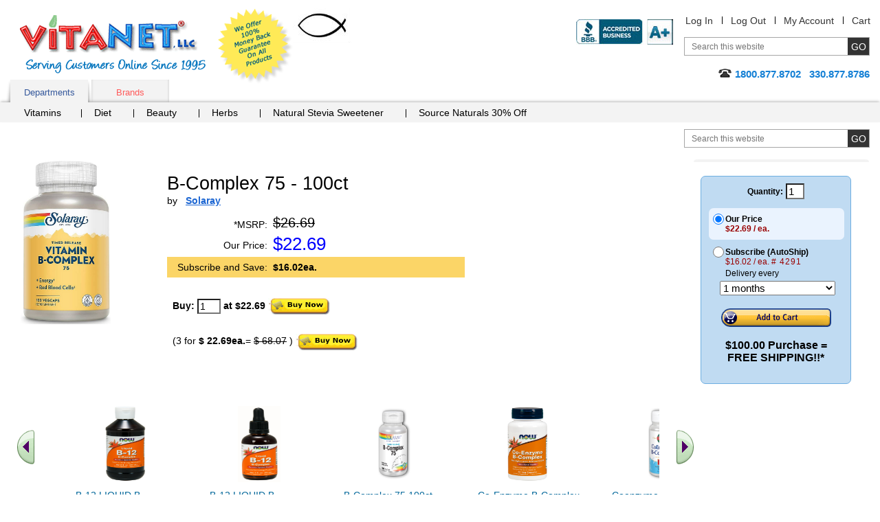

--- FILE ---
content_type: text/html;charset=UTF-8
request_url: https://vitanetonline.com/description/4291/vitamins/B-Complex-75/
body_size: 18468
content:



<!DOCTYPE html>
<html lang="en">
<head>



	<meta charset="utf-8">

	<TITLE>B-Complex 75 100ct by Solaray available at VitaNet&reg, LLC</TITLE>

	<meta name="viewport" content="width=device-width, initial-scale=1.0">

	<META NAME="description" CONTENT=" Sale today on B-Complex 75 100ct from Solaray, We carries a large selection of Solaray products call today and get free shipping or additional discounts: 1-800-877-8702.">

	<META NAME="keywords" CONTENT="B-Complex 75,Solaray,Solaray B-Complex 75">

	<meta name="robots" CONTENT="index,follow,ALL"> 
	
	<meta name="geo.region" content="US-OH" />
	<meta name="geo.placename" content="Hartville" />
	<meta name="geo.position" content="40.97012;-81.356896" />
	<meta name="ICBM" content="40.97012, -81.356896" />




<style>
.nav a,a{text-decoration:none}.add-nav,.comodo,.content-block,.description-product,.description-product .heading-block,.form-block,.guarantee,.header-block,.logo,.nav .drop,.rating-block,.skip,.tabset{overflow:hidden}#popup2 .lightbox-holder p,.btn-more,.discount img,.features dd,.features p,.footer-item,.footer-item p,.frequently-block p,.gallery p,.guarantee-block p,.options-list p,.popular-section .block p,.post .by dd,.post p,.product-block .info dd,.product-block p,.quantity-form dd,.share-list,.side-frame p,.thank-block p,body{margin:0}fieldset,form,img{border-style:none}.add-nav li:after,.skip{width:1px;position:absolute}.add-nav,.footer-item,.tabset{list-style:none}.box-section .box-holder:after,.box-section .description:after,.box-section:after,.main-section:after,.nav .drop-content:after,.nav .drop-frame:after{content:" ";display:block;clear:both}#stservicewidget,.active .lightbox-section,.footer-item li:before,.footer-list li:first-child:before,.hidden,.inner-page .add-nav li:first-child:after,.nav .active:after,.nav li:first-child:after,.nav>li.hover:after,.pagination-block .pagination li:first-child:before,.phone .type,.post-form label,.print-logo,.quantity-form input[type=submit]{display:none}.active .thank-block,.logo,.logo a,.product-block .image,.radio-block .title,.tabset a.active:after,.tabset a.active:before,.tabset a:hover:after,.tabset a:hover:before,body.header-drop-active .header-section,img{display:block}html{font-size:85%}*{font-size:100.01%}input[type=image]{outline:0}body{color:#000;font:14px Verdana,Arial,sans-serif;background:#fff;-webkit-text-size-adjust:none;-webkit-appearance:none;min-width:220px}body.nav-active #header .tab-section{max-height:4000px;visibility:visible;-webkit-transform:translateY(0);-ms-transform:translateY(0);transform:translateY(0)}body.nav-active .nav-opener span{opacity:0}body.nav-active .nav-opener:after,body.nav-active .nav-opener:before{-webkit-transform:rotate(45deg);-ms-transform:rotate(45deg);transform:rotate(45deg);top:50%;left:50%;margin-left:-15px}body.nav-active .nav-opener:after{-webkit-transform:rotate(-45deg);-ms-transform:rotate(-45deg);transform:rotate(-45deg)}body.header-drop-active .header-info-opener:before{-webkit-transform:rotate(180deg);-ms-transform:rotate(180deg);transform:rotate(180deg)}img{max-width:100%;height:auto}a{color:#069}input,select,textarea{font:100% Arial,Helvetica,sans-serif;vertical-align:middle;color:#000}fieldset,form{margin:0;padding:0}input[type=submit],input[type=text]{-webkit-appearance:none;-webkit-border-radius:0!important}#header,.add-nav li,.nav .drop-content,.nav li,.nav>li,.quality-rating,.search-form,.tabset li{position:relative}.skip{left:-10000px;top:auto;height:1px}#wrapper,.review-list .review-footer{width:100%;overflow:hidden}#header{margin:0 0 34px;padding:2px 0 0}.inner-page #header{margin:0 0 17px}.gallery li>img,.inner-page2 #header{margin:0 0 19px}.header-block{margin:0 0 -13px;padding:0 15px}.logo{float:left;background:url(/images/logo.png) 0 0/cover no-repeat;width:270px;height:85px;margin:10px 17px 15px 14px;text-indent:-9999px}.comodo,.guarantee{width:110px;height:110px;text-indent:-9999px;float:left}.logo a{height:100%}.add-nav .cart a,.add-nav li,.phone{display:inline-block}.guarantee{background:url(/images/logo-guarantee.png) 0 0/cover no-repeat}.header-section{float:right;text-align:right;padding:10px 0}#footer,.btn-go,.btn-post,.footer-list,.tabset a,.thank-block{text-align:center}.info-list dt,.logo-list,.logo-list img,.logo-list li,.phone-block{text-align:right}.add-nav{padding:0;margin:0 -10px 16px 0;font:1em/1.182em Verdana,Arial,sans-serif}.add-nav li{margin:0 -4px 0 0;padding:0 13px}.add-nav li:after{content:"";left:0;top:2px;height:11px;background:#000}#popup2 .lightbox-block,.add-nav li:first-child,.pagination-block .pagination li:first-child,.radio-block .radio-holder{background:0 0}.add-nav a{color:#333}.form-block{margin:0 0 17px;padding:0 0 0 16px}.search-form{max-width:268px;float:right;border:1px solid #a6a6a6;width:100%}.search-form .text{float:left;background:0 0;border:0;width:100%;font-size:12px;height:19px;line-height:1;padding:3px 41px 3px 10px;color:#767676;outline:0}.btn-go{width:31px;height:25px;cursor:pointer;background:#333;border:0;color:#fff;font:14px/1 Verdana,Arial,sans-serif;text-transform:uppercase;letter-spacing:0;position:absolute;outline:0;padding:0 2px;right:0;top:0}#footer,.gallery .old,.items-block h4,.number,.post .title,.quantity-form dt,.quantity-form label,.radio-block .price em{letter-spacing:1px}.phone{background:url(/images/ico-phone.png) 0 2px no-repeat;padding:0 0 2px 24px;color:#1580d5;font:bold 1.083em/1.308em Verdana,Arial,sans-serif}.nav-block .nav,.tab-holder,.tabset a{background:#f3f3f3}.tabset{padding:0 0 0 15px;margin:0;font:13px/15px Verdana,Arial,sans-serif}.tabset li{float:left;margin:0 5px 0 0}.tabset li:last-child{padding-right:0}.tabset a{display:block;width:113px;height:22px;padding:11px 0 0;color:#ff5a5a;box-shadow:inset 0 -2px 4px -1px rgba(0,0,0,.3)}.tabset a:after,.tabset a:before{content:"";position:absolute;width:10px;height:30px;background-color:transparent;right:4px;top:5px;-webkit-transform:rotate(-7deg);-ms-transform:rotate(-7deg);transform:rotate(-7deg);box-shadow:5px 0 4px rgba(0,0,0,.3);z-index:-1;display:none}.tabset a:before{right:auto;left:4px;-webkit-transform:rotate(7deg);-ms-transform:rotate(7deg);transform:rotate(7deg);box-shadow:-5px 0 4px rgba(0,0,0,.3)}.nav .drop,.nav>li:after{position:absolute;left:0}.tabset a.active,.tabset a:hover{border:0;margin:0;width:113px;color:#36599c;text-decoration:none;box-shadow:none}.tab-holder{padding:5px 0 0 25px;box-shadow:0 -2px 4px -1px rgba(0,0,0,.3)}.nav,.nav .drop-list{margin:0;list-style:none}.nav-block:after,.nav:after,.quantity-form .row:after{clear:both;display:block;content:""}.nav{padding:0}.nav-block .nav{padding:3px 0 2px 7px}.nav>li{float:left;margin:0 -1px 0 0}.nav>li:after{content:"";top:50%;width:1px;height:12px;background:#000;margin-top:-7px}.nav a{color:#000;display:inline-block;padding:2px 33px 6px 19px}.nav>li:first-child>a{padding:2px 30px 6px 10px}.nav-block .nav li:first-child a{padding:2px 24px 6px 18px}.nav .active a,.nav li.hover>a{background:#2e82dd;color:#fff}.nav .drop{top:100%;width:463px;border:2px solid #2e82dd;display:block;background:#fff;opacity:1;box-shadow:4px 4px 5px rgba(0,0,0,.4)}.nav .drop-frame{padding:0 0 17px}.nav .drop .col{width:50%;float:left}.drop .title{display:block;font:bold 13px/14px Helvetica,Arial,sans-serif;color:#2d81dd;padding:9px 14px 12px;background:-webkit-linear-gradient(top,#fff 0,#f6f6f6 15%,#cecece 100%) #cecece;background:linear-gradient(to bottom,#fff 0,#f6f6f6 15%,#cecece 100%) #cecece}.nav .drop-list{padding:7px 15px;font:12px/18px Arial,Helvetica,sans-serif}.nav .drop-list li,.nav li:first-child .drop-list li a{float:none;padding:0;background:0 0}.nav .drop-list a,.nav li.hover .drop-list a{color:#333;padding:0;background:0 0}.nav .drop-list a:hover,.nav li .drop-list a:hover{text-decoration:underline;color:#333;background:0 0;padding:0}#main{width:100%;padding:0 0 10px}.main-section{margin:0 0 35px;padding:0 15px}#content{width:100%;float:left}.c1{margin:0 256px 0 0}.content-block{padding:2px 20px 21px 0}.logo-list{padding:0;margin:0;list-style:none;float:right}#header .logo-list{padding:16px 0 0;text-align:left}.logo-list li{display:inline}#header .logo-list li{text-align:left}.logo-list img{vertical-align:top;display:block;margin:0 0 17px auto}#header .logo-list img{text-align:left;margin:0 0 20px}.product-block{float:left;color:red;font:1em/1.167em Verdana,Arial,sans-serif;text-align:center;min-width:131px;padding:0 68px 0 0}.product-block .slideset{width:160px}.footer-item,.footer-list li,.product-block img,.product-box .product img{display:inline-block;vertical-align:top}.description-product{max-width:100%;padding:18px 0 0}.description-product .heading-block{padding:0 57px 0 0}.description-product h1,.post-block .description-product h3{margin:0;color:#000;float:left;font:1.917em/1.174em Verdana,Arial,sans-serif;padding:0 0 1px}.share-block{float:right;padding:3px 0}.description-product a{color:#1b65d2;text-decoration:underline}.rating-block{line-height:1.667em;margin:0 0 12px}.rating{float:left;margin:0 7px 0 0}.features,.info-list,.info-list dd{margin:0;overflow:hidden}.ico img,.rating img,.review-list .rating img{vertical-align:top}.description-product .rating-link,.radio-block .save{float:left;color:#900}.info-list{font:1em/1.750em Verdana,Arial,sans-serif}.info-list .retail,.info-list .sale{line-height:1em;vertical-align:top;padding:0 0 3px;display:inline-block}.info-list dt{float:left;width:146px;padding:3px 0}.info-list dd{padding:3px 0 3px 8px;width:279px}.info-list form{margin-top:20px}.info-list .retail{font-size:1.417em}.info-list .sale{color:#0000ff;font-size:1.833em;margin:-2px 0 0}.features{line-height:1.833em}.features dt,.post .by dt,.review-list .by dt{float:left;padding:0 4px 0 0}#sidebar{width:256px;float:right;margin:0 0 0 -256px;display:inline}.side-form{width:217px;background:#c0dbf2;border-radius:7px;border:1px solid #6daee1}.form-frame{width:217px;overflow:hidden;padding:10px 0 28px}.side-form .select-row{text-align:center;margin:0 0 13px}.side-form .select-row label{color:#000;font:12px/20px Verdana,Arial,sans-serif;display:inline-block;margin:1px 0 0}.tab-container{margin:0 11px}.post-block .rating-block,.radio-section{margin:0 0 10px}.radio-block{width:197px;overflow:hidden;background:0 0;margin:0 0 2px;cursor:pointer}.radio-block.active{background:#eaf3fe;border-radius:7px}.radio-frame{background:0 0;padding:8px 5px 9px 6px;width:186px}.radio-block.active .radio-frame{background:url(/images/bg-tab-label.png) -394px 100% no-repeat}.tab-container input[type=radio]{float:left;margin:0 2px 0 0;padding:0;width:16px;height:16px}.radio-block .tabs-holder{width:100%}.radio-block .tabs-holder:after{content:"";display:block;clear:both}.radio-block .tab-box{overflow:hidden;font:12px Arial,Verdana,sans-serif;color:#000;text-align:left;display:block;padding:1px 0 0}.radio-block .title-select{display:block;padding:3px 0}.radio-block .price{padding:0 6px 0 0;color:#900}.radio-block .price em{font-size:12px;font-style:normal}.radio-block .save-block{display:block;overflow:hidden;margin:0}.radio-block .save-title{float:left}.radio-block select{margin:0 0 0 2px;width:168px}.tab-container .tabs{width:100%;overflow:hidden;position:relative}.tab-container .tab-content{width:100%;overflow:hidden;text-align:center;color:#000;font:16px Verdana,Arial,sans-serif}.tab-container .btn-add,.tab-container .btn-subscribe{margin:0 auto;display:block;background:url(/images/btn-add-to-cart.png) no-repeat;width:160px;height:27px;text-indent:-9999px;overflow:hidden;cursor:pointer;border:0;outline:0}.side-holder{background:url(/images/bg-side-block.gif) no-repeat}.side-frame{width:236px;overflow:hidden;padding:24px 10px 18px;text-align:center;color:#147fd4;font:bold 1.083em/1.308em Arial,Helvetica,sans-serif}.main-tab{overflow:hidden;margin:0 0 -6px}.main-tab .tabset{width:100%;padding:0;border-bottom:6px solid #d9f1fd}.main-tab .tabset li{padding:0 5px 0 0;margin:0}.main-tab .tabset a{color:#535362;background:#f3f3f3;text-align:center;padding:0 0 0 4px;height:32px;width:auto}.main-tab .tabset span{display:block;cursor:pointer;padding:7px 21px 0 10px;height:32px}.main-tab .tabset a.active,.main-tab .tabset a:hover{color:#525261;background:url(/images/bg-tabset-h.gif) no-repeat}.main-tab .tabset a.active span,.main-tab .tabset a:hover span{background:url(/images/bg-tabset-h.gif) 100% -38px no-repeat #d9f1fd}.main-tab .tab-content{padding:12px 10px 0}#sidebar .product-list .description,.block .description,.items-section ul,.lightbox-section,.reviews-block,.reviews-holder{overflow:hidden}.reviews-block h4{margin:0 0 14px;font:1.417em/1.235em Verdana,Arial,sans-serif}.post{overflow:hidden;margin:0 0 29px}.post .heading-block{width:100%;overflow:hidden;font:1.167em/1.286em Verdana,Arial,sans-serif;margin:0 0 7px}.post .rating{float:left;margin:0 13px 0 0}.post a{color:#0085b2;text-decoration:underline}.items-block{overflow:hidden;padding:0 0 14px 5px}.items-section,.share-section{overflow:hidden;padding:0 15px}.popular-block{font:1.083em/1.308em Verdana,Arial,sans-serif;float:left;min-height:317px;background:url(/images/arrow-popular.png) 100% 16px no-repeat;padding:0 10px 0 0;width:167px}.popular-block .title{display:block;font-weight:700;margin:0 0 39px;color:#da0d0e}.popular-list{padding:0;margin:0;list-style:none;letter-spacing:-1px}.popular-list li{padding:12px}.popular-list a{color:#069}.gallery{overflow:hidden;position:relative;text-align:center;padding:36px 50px 0 65px}.gallery .link-next,.gallery .link-prev{position:absolute;left:10px;top:70px;margin:0;width:25px;height:50px;overflow:hidden;text-indent:-9999px;background:url(/images/slider-arrows-sprite.png) no-repeat;cursor:pointer;z-index:5}.gallery .link-next{left:auto;right:0;background-position:-28px 0}.gallery .holder,.gallery-product .holder{width:100%;overflow:hidden;text-align:left}.gallery .gmask-center,.gallery-product .gmask-center{overflow:hidden;position:relative;z-index:1}.gallery .gmask{float:left;overflow:hidden;position:relative;width:100%;min-height:345px;vertical-align:top}.gallery .holder ul{width:99999px;margin:0;padding:30px;float:left;color:#333;list-style:none}.gallery .holder li{float:left;position:relative;overflow:hidden;padding:0 30px 0 0;width:25%;max-width:150px;text-align:center}.gallery li>img{display:inline-block;padding:0 21px 0 0;vertical-align:top}.gallery .description{color:#333;text-align:left;font:1em/1.500em Verdana,Arial,sans-serif}.gallery .rating-block{overflow:hidden;margin:0 0 3px}.gallery .rating-block img{padding:0;margin:0}.logo-section{overflow:hidden;text-align:center;padding:0 15px}.logo-section .logo{display:block;margin:0 auto 20px;background:url(/images/logo2.png) no-repeat;width:155px;height:33px;float:none}.logo-section .logo-list{padding:0 8px 0 0;margin:0;list-style:none;height:1%;float:none;overflow:hidden;text-align:center}.logo-section .logo-list li{display:inline-block;vertical-align:bottom;margin:0 -4px 0 0;padding:0 3px}.inner-page .side-block{margin:0 0 27px}#quote,.email a,.footer-item a,.footer-list a{color:#000}#footer{width:100%;background:#e2e2e2;font:1em/1.636em Arial,Helvetica,sans-serif;color:#333}.footer-block{max-width:640px;margin:0 auto;padding:17px 0}.footer-item,.inner-page .main-tab .tabset,.inner-page .main-tab .tabset li{padding:0 5px}.footer-item{width:30%;margin-right:-4px;box-sizing:border-box;max-width:165px}.header-info-opener,.nav-opener{width:40px;height:40px;background:0 0;position:relative;text-align:center}.footer-item.wide{width:40%;max-width:235px}.footer-item address{font-style:normal}.email{margin:10px 0 0}.inner-page #header{padding-top:12px;margin-bottom:10px}.inner-page .search-form{min-width:268px}.inner-page .content-block{padding:2px 20px 2px 0}.inner-page .gallery{padding:5px 50px 0 65px}.inner-page .gallery .holder li{max-width:165px;width:25%}.inner-page .gallery .holder li>img{margin:0 0 9px;height:111px}.inner-page .gallery .gmask{min-height:245px}.inner-page .main-tab .tabset span{padding:7px 15px 0}.inner-page .main-tab .tabset a{box-shadow:none;height:32px;background:#f3f3f3;padding:0}.inner-page .main-tab .tabset a.active,.inner-page .main-tab .tabset a:hover{color:#525261;background:#d9f1fd}.inner-page .main-tab .tabset a:after,.inner-page .main-tab .tabset a:before{box-shadow:6px 0 0 rgba(0,0,0,.5);-webkit-transform:rotate(-11deg);-ms-transform:rotate(-11deg);transform:rotate(-11deg);right:10px}.inner-page .main-tab .tabset a:before{left:10px;box-shadow:-6px 0 0 rgba(0,0,0,.5);-webkit-transform:rotate(11deg);-ms-transform:rotate(11deg);transform:rotate(11deg)}.nav-opener{display:none;float:left;margin:-50px 0 0 15px;border-radius:8px;border:1px solid #ddd}.nav-opener span,.nav-opener:after,.nav-opener:before{background:#ffa600;position:absolute;top:30%;width:80%;height:3px;left:50%;-webkit-transition:.2s linear;transition:.2s linear;margin:-2px 0 0 -15px}.nav-opener:after,.nav-opener:before{content:"";top:50%;margin-top:-2px}.nav-opener:after{top:70%;margin-top:-2px}.header-info-opener{display:none;border-radius:8px;line-height:20px;border:1px solid #ddd;clear:both;float:right}.header-info-opener:before{content:"";position:absolute;left:50%;top:50%;width:24px;height:24px;margin:-12px 0 0 -12px;background:url(/images/arrow-down.svg) 50% 50%/contain no-repeat}@media all and (min-width:1024px){.nav .drop-list{display:block!important;opacity:1!important}.footer-item address a{cursor:default}.footer-item address a:hover{text-decoration:none}}@media all and (max-width:1199px){.gallery .holder li{padding:0 27px 0 0}.popular-section /*.block{width:20%;margin:0 -4px 0 0;padding:0 10px}*/.inner-page .gallery{padding:5px 50px 0 45px}.inner-page .gallery .holder li{max-width:162px;padding:0 25px}.inner-page .gallery .holder li>img{padding:0}}@media all and (max-width:1023px){.info-list dd,.nav .drop{width:auto}.form-frame,.nav .drop .col.alt,.radio-block,.radio-frame,.side-block,.side-form,.subscribe-form{width:100%}.gallery-product .slide03 h2,.gallery-product h2{position:static;text-align:left}.shop-bar,.slide04 .shop-bar{bottom:auto;right:10px}#sidebar,.gallery .old,.nav-opener{display:block}*{box-sizing:border-box}blockquote{margin:5px 10px}.header-block{margin:0 0 10px}.search-form .text{height:25px}.tab-section{padding:0 15px;-webkit-transform:translateY(-100%);-ms-transform:translateY(-100%);transform:translateY(-100%);visibility:hidden;max-height:0}.block.guaranteed .title,.box-section .description,.description-product .heading-block,.gallery-product .slide01 img,.gallery-product .slide02 img,.gallery-product .slide03 img,.nav .drop-frame,.tabset{padding:0}.tabset a{height:auto;padding:10px 5px}.nav>li:after,.tabset a.active:after,.tabset a.active:before,.tabset a:hover:after,.tabset a:hover:before{display:none}.tab-holder{padding:0 15px;margin:0 -15px}.nav>li{float:none;margin:0}.nav li.drop-active .drop{border:solid #aaa;border-width:1px 0}.nav a{padding:4px 15px}.nav>li:first-child>a{padding:5px 15px}.nav .active a,.nav li.hover>a{background:0 0;color:#2e82dd}.nav .drop{position:static;border:none;margin:0 -15px;padding:0 30px;box-shadow:4px 0 5px rgba(0,0,0,.4)}.nav .drop .col{width:100%;float:none}.drop .title{background:0 0;padding:5px 10px}.nav .drop-list{background:#f7f7f7;margin:0 -45px;padding:10px 70px;box-shadow:3px 0 4px rgba(0,0,0,.4)}#content,.gallery .new,.gallery .old{float:none}.c1{margin:0 0 15px}.content-block{padding:15px}#header .logo-list{padding:10px 0 0;clear:both}.logo-list li{display:inline-block;vertical-align:middle;padding:0 5px 10px}#header .logo-list img,.logo-list img,.side-block{margin:0 auto}.product-block{padding:0 20px 0 0}.description-product{padding:20px 15px}#sidebar{width:50%;float:none;margin:0 auto 15px}.side-form{margin:0 auto 10px}.form-frame{padding:10px 15px}.gallery-product .holder li.slide02,.gallery-product .holder li.slide03,.gallery-product .holder li.slide04,.radio-frame,.shipping-block .frame{padding:10px}.popular-section,.side-form .select-row{text-align:left}.block.shipping .title,.radio-block,.tab-container{margin:0}.shipping-block,.shipping-block .frame{margin:0 0 10px;width:100%}.side-frame{width:100%;padding:15px 15px 5px}.slide02 .shop-bar,.slide04 .shop-bar{width:auto;padding:5px}.card-block{width:100%;padding:5px 10px}.gallery{padding:30px 60px 0}.gallery .link-next,.gallery .link-prev{top:50%;margin-top:-25px}.gallery .holder li{padding:0 15px;max-width:155px}.gallery li>img{padding:0;width:auto;height:111px}.logo-section .logo-list{margin:0 auto 20px;padding:0}.gallery-product .holder li.slide01{padding:10px 10px 70px}.gallery-product h2{margin-right:100px}.shop-bar{left:10px;top:78%;padding:5px}.slide04 .discount{left:auto;right:10px;top:35px}.btn-shop:before{width:20px;height:20px;margin-top:-11px}.btn-shop,.slide02 .btn-shop{padding-left:27px;height:40px}.btn-shop{font-size:14px;line-height:40px}.slide04 .btn-shop{margin-left:10px}.slide01 .heading,.slide02 .heading,.slide04 .heading{font-size:16px;line-height:18px;padding:0 5px;float:none;display:block;overflow:hidden}.slide02 .heading{width:auto;line-height:18px;padding:0 5px;overflow:hidden;margin:0}.block,.block.guaranteed,.block.shipping{margin:0 0 10px;padding:10px 5px}.guaranteed .ico,.ico{margin:0 5px 5px 0}.ico{width:30%}.block.shipping .ico{margin:0 0 5px 5px}.block.shipping .description{overflow:visible}.pagination-block{text-align:center;padding:0;margin:0 0 15px}.pagination-block .title{padding:0 0 10px}.pagination-block .pagination{float:none;display:inline-block;vertical-align:top}.pagination-block .pagination li{padding:0 6px}.box-section .box{margin:0 -4px 2% 2%;padding:0;max-width:100%}.box-section .box-holder{padding:10px 0}.box-section .btn-shop{width:90px}.items-block .header-block,.reviews-block .header-block{margin:0 0 5px}#footer{letter-spacing:0}.copyright{padding:5px 10px}.footer-list{margin:0 0 20px}.inner-page .search-form{min-width:100%}.inner-page .add-nav{margin:0 0 16px}.inner-page .add-nav li:last-child{padding-right:4px}.inner-page .content-block{padding:0;margin:0 0 20px}}@media all and (max-width:767px){.add-nav,.phone-block{text-align:left}#header{padding:10px 0}.logo{width:135px;height:42px;margin:8px 10px 0 0}.jc{width:45px;height:25px}.guarantee{width:60px;height:60px}.header-section{background:#f1f1f1;padding:10px;display:none;position:absolute;left:0;top:100%;z-index:999;width:100%;right:0}.add-nav{margin:0 0 10px;text-transform:uppercase}.add-nav li:after{display:none}.add-nav li,.forum-links a:first-child,.header-info-opener{display:block}.add-nav li{margin:0;padding:5px 0}.form-block{margin:0 0 10px;padding:0}.search-form{max-width:100%}.search-form .text{color:#333;background:#fff}#header .logo-list{text-align:right;padding:0;position:absolute;right:15px;top:25px;max-width:230px}#header .logo-list li{width:45%}#sidebar,.product-block .slideset{width:100%}.product-block{width:100%;float:none;padding:0}.description-product{padding:10px 0;max-width:100%;margin:0 auto}.gallery-product,.side-content{float:none;padding:0;margin:0 0 15px;width:100%}.gallery .holder li{max-width:170px}.slide04 .shop-bar{left:10px}.slide03 .discount{top:35px}.box-section .box{width:100%;max-width:400px;margin:0 auto 10px}.popular-section .block{width:33%}.inner-page .add-nav{margin:0 0 10px}.inner-page .gallery .holder li{max-width:180px}.zoomWindow{display:none!important}}@media all and (max-width:479px){.header-block{margin:0 0 50px}.logo{float:none;margin:0 auto}.tabset-section{clear:both;padding-top:15px}#header .logo-list{position:static;float:right;clear:none;margin-top:14px;max-width:200px}.description-product{max-width:100%}.info-list dt{width:105px}.gallery{padding:30px 30px 0}.gallery .link-next,.gallery .link-prev{left:0}.gallery .link-next{right:0;left:auto}.box-section .color02 .product,.box-section .color04 .product,.box-section .color05 .product,.box-section .color06 .product,.box-section .product{bottom:10px;left:20px}.gallery .gmask{min-height:290px}.gallery .holder li{max-width:230px}.logo-section .logo-list{width:100%}.discount,.logo-section .logo-list li{width:20%}.gallery-product .holder li.slide01,.gallery-product .holder li.slide02,.gallery-product .holder li.slide04{padding:10px 10px 75px}.gallery-product .holder li.slide03{padding:10px 10px 50px}.gallery-product h2{margin:25px 0 10px}.gallery-product .slide03 h2{margin-bottom:10px}.shop-bar{height:60px;top:76%}.slide03 .discount{top:140px}.slide04 .discount{top:120px}.slide03 .btn-shop{bottom:10px}.slide01 .heading,.slide02 .heading,.slide04 .heading{font-size:14px;line-height:16px}.slide02 .heading{line-height:16px}.pagination-block .title{float:none;display:block}.pagination-block .pagination li:first-child{float:none;width:100%}.box-section .product{width:35%}.box-section h3{margin:0 15px 10px 55px}.popular-section .block{width:50%}.footer-item,.footer-item.wide{width:100%;max-width:100%;display:block;margin:0 0 10px}.inner-page .gallery{padding:0 30px}.inner-page .gallery .holder li{max-width:217px;padding:0 15px}.nav-opener{margin:-40px 0 0 15px}.header-info-opener{position:absolute;right:15px;top:122px}}
.ingredient_table { width:100%; display:inline-table; text-align:center; vertical-align:top; }
.dshea_table_div { width:100%; text-align:left; vertical-align:top; padding:0px 0px 0px 0px; }
.dshea_table_top { width:100%; vertical-align:top; border-width:1px 1px 1px 1px; border-style:solid; border-color:#323232; 
  -moz-border-top-left-radius:4px;
  -moz-border-top-right-radius:4px;
  -webkit-border-top-left-radius:4px;
  -webkit-border-top-right-radius:4px;
  border-top-left-radius:4px;
  border-top-right-radius:4px; }
.dshea_table_bottom { width:100%; vertical-align:top; border-width:0px 1px 1px 1px; border-style:solid; border-color:#323232; 
  -moz-border-bottom-left-radius:4px;
  -moz-border-bottom-right-radius:4px;
  -webkit-border-bottom-left-radius:4px;
  -webkit-border-bottom-right-radius:4px;
  border-bottom-left-radius:4px;
  border-bottom-right-radius:4px; }
</style>
	
	<!--[if IE 9]>
		<link hreflang="en-us" media="all" rel="stylesheet" href="/css/ie.css">
	<![endif]-->






	<script type="text/javascript" src="/js/jquery.merg.mobile.mini1.js" async></script>






<script async src="https://www.googletagmanager.com/gtag/js?id=G-ET38GKM4DW"></script>
<script>
  window.dataLayer = window.dataLayer || [];
  function gtag(){dataLayer.push(arguments);}
  gtag('js', new Date());

  gtag('config', 'G-ET38GKM4DW');
</script>
<script async type="text/javascript">
    (function(c,l,a,r,i,t,y){
        c[a]=c[a]||function(){(c[a].q=c[a].q||[]).push(arguments)};
        t=l.createElement(r);t.async=1;t.src="https://www.clarity.ms/tag/"+i;
        y=l.getElementsByTagName(r)[0];y.parentNode.insertBefore(t,y);
    })(window, document, "clarity", "script", "j2aaeoamaz");
</script> <script type="application/ld+json">
{
  "@context": "https://schema.org/",
  "@type": "Product",
  "name": "B-Complex 75 100ct",

"image": "https://vitanetonline.com/images/products/076280042917.jpg",

  "description": "This unique product B-Complex 75 100ct by Solaray can help support anyones health and wellness goals.",
  "mpn": "076280042917",
  "gtin": "076280042917",
  "sku": "4291",

  "brand": {
    "@type": "Brand",
    "name": "Solaray"
  },
 
  "offers": {
    "@type": "Offer",
"url": "https://vitanetonline.com/description/4291/vitamins/B-Complex-75/",

    "priceCurrency": "USD",
    "price": "16.01",
    "priceValidUntil": "2026-12-31",

    "itemCondition": "http://schema.org/NewCondition",
    "availability": "http://schema.org/InStock",
    "seller": {
      "@type": "VitaNet&reg, LLC",
      "name": "Sales Dept"
    }
  }
}
</script>

</head>
<body itemscope itemtype="//schema.org/WebPage" class="inner-page" >
	<div id="wrapper" class="vcard">
		<noscript><div>Javascript must be enabled for the correct page display</div></noscript>
		<a class="skip" href="#main">Skip to Main</a>
		<div itemscope itemtype="//schema.org/WPHeader" id="header">
			<div class="header-block">
				<b class="logo"><a href="/" class="fn org url" accesskey="1">VitaNet &reg; LLC. Serving Customers Online Since 1995</a></b>
				<strong class="print-logo"></strong>
				<a href="#" class="guarantee"  title="12 month return policy on any order from purchase date, We pay the shipping back on all returns for a 100% refund of purchase price on the product returned to us whether opened or not opened.">We Offer 100% Money Back Guarantee On All Products</a><img class="jc" align="left" src="/images/jc.jpg" width="85" height="50" alt="John 3:16" border="0">
				

				<a href="#" class="header-info-opener" aria-label="Drop down Menu Right Side"></a>
				<div class="header-section">
					<ul class="add-nav">
						<li><a href="/user--registration.cfm" rel="nofollow">Log In</a></li>
						<li><a href="/logout.cfm" rel="nofollow">Log Out</a></li>
						<li><a href="/useraccount.cfm" rel="nofollow">My Account</a></li>
						<li><a class="cart" href="/viewcart1.cfm" rel="nofollow">Cart</a></li>
					</ul>
					<div class="form-block">
						<form action="/search.cfm" class="search-form" autocomplete="off">
							<fieldset>
								<input accesskey="4" title="Search field" class="text clear-input" type="text" name="txtCriteria" value="Search this website" />
								<input class="btn-go" type="submit" value="go" />
							</fieldset>
						</form>
					</div>
					<div class="phone-block">
						<span class="phone tel"><span class="type">Online</span><span class="value">1800.877.8702</span> &nbsp; <span class="value">330.877.8786</span></span>
					</div>
				</div>
			<ul class="logo-list">
<li><span id="productpage34"  onClick="window.location='//www.bbb.org/canton/business-reviews/vitamins-and-food-supplements/vitanet-llc-in-hartville-oh-7002945/'" onmouseover="window.status='//www.bbb.org/canton/business-reviews/vitamins-and-food-supplements/vitanet-llc-in-hartville-oh-7002945/'; document.getElementById('productpage34').className = 'dynamicnavbarlinks_hover';" onmouseout="window.status=''; document.getElementById('productpage34').className = 'dynamicnavbarlinks';" class="dynamicnavbarlinks"><img src="/images/bbbratings.jpg"  alt="BBB&reg; Accredited Business" width="141" height="37"/></span></li>

							</ul>	
			</div>
			<a href="#" class="nav-opener" aria-label="drop down menu left side"><span></span></a>
			<div class="tab-section">
				<div class="tabset-section">
					<ul class="tabset" id="tabset">
						<li><a href="#tab-1" class="tab active" alt="Department tab">Departments</a></li>
						<li><a href="#tab-2" class="tab" alt="all brands">Brands</a></li>




					</ul>
				</div>
				<div class="tab-holder">
					<div class="tab-content" id="tab-1">
						<ul class="nav">
							<li>
								<a href="/search/Vitamin/Vitamin/" rel="nofollow" alt="general vitamin supplements">Vitamins</a>
								
							</li>
							<li>
								<a href="/search/Diet/Diet/" rel="nofollow" alt="diet products">Diet</a>
								
							</li>
							<li>
								<a href="#" rel="nofollow" alt="beauty products">Beauty</a>
								
							</li>
							<li>
								<a href="/searchs/Herb/Herb/" rel="nofollow" alt="herbal supplements">Herbs</a>
								
							</li>
							<li>
								<a href="/search/Sure_Stevia/Sure_Stevia/" rel="nofollow" alt="Natural Stevia Sweeteners">Natural Stevia Sweetener</a>
								
							</li>
							<li><a href="/sourcenaturals/home.cfm" rel="nofollow" alt="Source Naturals Products with free shipping option">Source Naturals 30% Off</a></li>
						</ul>
					</div>
					<div class="tab-content" id="tab-2">
						<ul class="nav">
							<li><a href="/manufacture/Solaray/" rel="nofollow" alt="Solaray Brand vitamins">Solaray</a></li>
							<li><a href="/sourcenaturals/home.cfm" rel="nofollow" alt="Source Naturals Brand Vitamins">Source Naturals</a></li>
							<li><a href="/manufacture/NATURE%27S-WAY/" rel="nofollow" alt="Natures Way brand vitamins">Nature's Way</a></li>
							<li><a href="/manufacture/HYLANDS//" rel="nofollow" alt="Hyland brand vitamins">Hyland's</a></li>
							<li><a href="/manufacture/AVALON/" rel="nofollow" alt="avalon brand products">Avalon</a></li>
							<li><a href="/manufacture/JASON-NATURAL/" rel="nofollow" alt="Jason Naturals products">Jason</a></li>
							<li><a href="/manufacture/YOGI-TEAS_GOLDEN-TEMPLE-TEA-CO/" rel="nofollow" alt="Yogi herbal teas">Yogi</a></li>
							<li><a href="/manufacture/Kal/" rel="nofollow" alt="Kal brand Vitamins">Kal</a></li>
							<li><a href="/manufacturer.cfm" rel="nofollow" alt="List of all brands available on site">All Brands</a></li>
						</ul>
					</div>

					
					
				
					
				</div>
			</div>
		</div> 



		<div id="main">
			<div class="main-section">
					<div class="form-block">
						<form action="/search.cfm" class="search-form" autocomplete="off">
							<fieldset>
								<input aria-label="search website" accesskey="4" title="Search field" class="text clear-input" type="text" name="txtCriteria" value="Search this website" />
								<input class="btn-go" type="submit" value="go" aria-label="search site button"/>
							</fieldset>
						</form>
					</div>
									


				<div itemscope itemtype="//schema.org/Product" id="content">
					<div class="c1">

						<div class="content-block">
							<div class="product-block">
								<div class="slideset">
									<div class="sli de" style="height:320px;">

<a href="/images/products/076280042917.jpg" alt="Image of Solaray B-Complex 75"><img itemprop="image"  src="/images/products/076280042917.jpg" alt="Solaray: B-Complex 75 100ct" height="224" width="131"></a>

					 



									</div>
								
								
</div>
							


</div>
							
							<div class="description-product">
								<div class="heading-block">

									<h1 itemprop="name">B-Complex 75 - 100ct</h1><br><br>by &nbsp; <A href="/manufacture/Solaray/"><b>Solaray</b></A>
									<div class="share-block"></div>
								</div>
								<div class="rating-block">

								</div>
								<dl itemprop="offers" itemscope itemtype="//schema.org/Offer" class="info-list">
 								
								<dt>*MSRP:</dt><dd><span class="retail"><strike>$26.69</strike></span></dd> <dt>Our Price:</dt><dd><span itemprop="priceCurrency" content="USD" class="sale">$</span><span itemprop="price" class="sale">22.69</span></dd> <dt style="background-color:#fbd567;">Subscribe and Save:</dt><dd style="background-color:#fbd567;"> <b>$16.02ea.</b></dd>
									<dd><form action="/buy.cfm" method="post" enctype="multipart/form-data" ></dd>
<dd><b>Buy: <input type="text" aria-label="quantity to purchase" name="Quantity" value="1" size="2">

 at $22.69 
<input type="hidden" name="manf" value="Solaray" >
<input type="hidden" name="description" value="B-Complex 75 100ct" >
<input type="hidden" name="itemnumber" value="4291">

<input type="hidden" name="Sprice3" value="16.01">

<input type="hidden" name="Sprice" value="16.02">
<input src="/images/add-to-cart1.png" width="90" height="24" name="submit" type="image" value="" alt="add to cart button"></form> </b></dd> 
<dd><form action="/buy.cfm" method="post" enctype="multipart/form-data" >(3 for <b>$  22.69ea.</b>= <strike>$  68.07</strike> ) <input type="hidden" name="Quantity" value="3" size="2">
					<input type="hidden" name="manf" value="Solaray" >
					 <input type="hidden" name="description" value="B-Complex 75 100ct" >
					 <input type="hidden" name="itemnumber" value="4291"><input type="hidden" name="Sprice3" value="16.01"><input type="hidden" name="Sprice" value="16.01"><input src="/images/add-to-cart1.png" width="90" height="24" name="submit" type="image" value="" alt="Add to cart button">
					 </form></dd>
					 



</dl>
							</div>
						</div>
				

					<div class="gallery">
							<a class="link-prev" href="#"><</a>
							<a class="link-next" href="#">></a>
							<div class="holder">
								<div class="gmask-center">
									<div class="gmask">
									<ul>

										<li>
					 
					 <IMG border="0" width="62" height="111"  alt="NOW: B-12 LIQUID B-COMPLEX 8 OZ" src="/images/products/0465C_v7.jpg" >
					 
											
											
											<div class="description">
							 
 
											<A HREF="/description/N0465/vitamins/B-12-LIQUID-B-COMPLEX/" >B-12 LIQUID B-COMPLEX 8 OZ</a>
											
												<div class="rating-block">
													<img src="/images/rating.png" width="77" height="17" alt="image description" />
													
												</div>
												
													
												
											</div>
										</li>

										<li>
					 
					 <IMG border="0" width="62" height="111"  alt="NOW: B-12,LIQUID B-COMPLEX   2 OZ 2 OZ" src="/images/products/0464C_v6.jpg" >
					 
											
											
											<div class="description">
							 
 
											<A HREF="/description/N0464/vitamins/B-12LIQUID-B-COMPLEX---2-OZ/" >B-12,LIQUID B-COMPLEX   2 OZ 2 OZ</a>
											
												<div class="rating-block">
													<img src="/images/rating.png" width="77" height="17" alt="image description" />
													
												</div>
												
													
												
											</div>
										</li>

										<li>
					 
					 <IMG border="0" width="62" height="111"  alt="Solaray: B-Complex 75 100ct" src="/images/products/0762800429172.jpg" >
					 
											
											
											<div class="description">
							 
 
											<A HREF="/description/4291/vitamins/B-Complex-75/" >B-Complex 75 100ct</a>
											
												<div class="rating-block">
													<img src="/images/rating.png" width="77" height="17" alt="image description" />
													
												</div>
												
													
												
											</div>
										</li>

										<li>
					 
					 <IMG border="0" width="62" height="111"  alt="NOW: Co-Enzyme B-Complex 60 Veg caps" src="/images/products/0406_v1.jpg" >
					 
											
											
											<div class="description">
							 
 
											<A HREF="/description/N0406/vitamins/Co-Enzyme-B-Complex/" >Co-Enzyme B-Complex 60 Veg caps</a>
											
												<div class="rating-block">
													<img src="/images/rating.png" width="77" height="17" alt="image description" />
													
												</div>
												
													
												
											</div>
										</li>

										<li>
					 
					 <IMG border="0" width="62" height="111"  alt="Kal: Coenzyme B-Complex 60ct" src="/images/products/0212455420012.jpg" >
					 
											
											
											<div class="description">
							 
 
											<A HREF="/description/54200/vitamins/Coenzyme-B-Complex/" >Coenzyme B-Complex 60ct</a>
											
												<div class="rating-block">
													<img src="/images/rating.png" width="77" height="17" alt="image description" />
													
												</div>
												
													
												
											</div>
										</li>

										<li>
					 
					 <IMG border="0" width="62" height="111"  alt="Veglife: Vegan B-Complex 50ct" src="/images/products/076280742503.jpg" >
					 
											
											
											<div class="description">
							 
 
											<A HREF="/description/74250/vitamins/Vegan-B-Complex/" >Vegan B-Complex 50ct</a>
											
												<div class="rating-block">
													<img src="/images/rating.png" width="77" height="17" alt="image description" />
													
												</div>
												
													
												
											</div>
										</li>

										<li>
					 
					 <IMG border="0" width="62" height="111"  alt="Veglife: Vegan B-Complex 100ct" src="/images/products/076280742510.jpg" >
					 
											
											
											<div class="description">
							 
 
											<A HREF="/description/74251/vitamins/Vegan-B-Complex/" >Vegan B-Complex 100ct</a>
											
												<div class="rating-block">
													<img src="/images/rating.png" width="77" height="17" alt="image description" />
													
												</div>
												
													
												
											</div>
										</li>

										<li>
					 
					 <IMG border="0" width="62" height="111"  alt="Natures Life: HI-B-100 B-Complex 50ct" src="/images/products/0406470043991.jpg" >
					 
											
											
											<div class="description">
							 
 
											<A HREF="/description/15439/vitamins/HI-B-100-B-Complex/" >HI-B-100 B-Complex 50ct</a>
											
												<div class="rating-block">
													<img src="/images/rating.png" width="77" height="17" alt="image description" />
													
												</div>
												
													
												
											</div>
										</li>

			<li>
										<div class="description">
											<p></p>
											
										</div>
										<br>
<center><A href="/similar-items/4291/vitamins-herbs/">.. Find More similar vitamins ..</a></center><BR>

									</li>
									</ul>
								</div>
							</div>
						</div>


					</div>

									

					</div>
				</div>
				<div id="sidebar">
					
					<div class="side-block">
						<div class="side-holder">
							<div class="side-frame">
								



								<form class="side-form" action="/buy.cfm" method="post" enctype="multipart/form-data" >

									<fieldset>
										<div class="form-holder">
											<div class="form-frame">
												<div class="select-row">
													<label for="quantity-field"><B>Quantity:</b></label>
													<input type="Text" name="Quantity" value="1" size="1" id="quantity-field">
													
												</div>
												


												<div class="tab-container">
													<div class="radio-section">
														
														<div class="radio-block active">
															<div class="radio-holder">
																<div class="radio-frame">
																	<label for="radio1">
																		<input id="radio1" value="1" name="radiotab" checked="checked" type="radio" />
																		<span class="tab-box">
																			<span class="title"><b>Our Price</b></span>
																			

<span class="price"><b>$22.69 / ea. </b> </span>


																			<input type="hidden" name="Sprice3" value="16.01">
																			
																		 	<input type="hidden" name="description" value="B-Complex 75 100ct" >
																			<input type="hidden" name="manf" value="Solaray" >
																		</span>
																	</label>

																</div>
															</div>
														</div>
														
														<div class="radio-block">
															<div class="radio-holder">
																<div class="radio-frame">
																	<div class="tabs-holder">
																		<label for="radio2">
																			<input id="radio2" value="2" name="radiotab" type="radio" />
																			<span class="tab-box">
																				<span class="save-block">
																					<span class="save-title"><b>Subscribe (AutoShip)</b></span>
																					<span class="save"> </span>
																				</span>
																				


<span class="price">$16.02 / ea. <em> # 4291</em></span>


																				<span class="title-select">Delivery every</span>
																			
																			<input type="hidden" name="Sprice3" value="16.01">
																			
																		
																			</span>
																		</label>
																		<select name="months" aria-label="Choose a month">
																			<option aria-labelledby="one month" value="30">1 months</option>
																			<option aria-labelledby="two months" value="60">2 months (most common)</option>
																			<option aria-labelledby="three months" value="90">3 months</option>
																			<option aria-labelledby="four months" value="120">4 months</option>
																			<option aria-labelledby="five months" value="150">5 months</option>
																			<option aria-labelledby="six months" value="180">6 months</option>


																		</select>

																	</div>
																</div>
															</div>
														</div>
													</div>
													<div class="tabs">
														
														<div class="tab-content">
															<div class="slide">
																<input name="submit" class="btn-add" type="submit" value="Add to Cart     ">
<br>

											<center><strong class="title">$100.00 Purchase = FREE SHIPPING!!*</strong></center>
	
																
																
															
															</div>
														</div>
														
														<div class="tab-content">
															<div class="slide">
																<input name="submit" class="btn-add" type="submit" value="Add to Cart     ">
															</div>
														</div>
													</div>
												</div>
											</div>
										</div>
<input type="hidden" name="itemnumber" value="4291"><input type="hidden" name="Sprice" value="16.01"> 
									</fieldset>
								</form>


								
							</div>
						</div>
					</div>
				</div>
			</div>
			<div class="main-tab">
				<a name="more"></a>
				<ul class="tabset">
					<li><a href="#tab-3" class="tab active"><span>Description</span></a></li>
					<li><a name="tab-5" href="#tab-5" class="tab"><span>Reviews</span></a></li>
				</ul>
				<div class="tab-content" id="tab-3">
<dl class="info" >
<dt>UPC: <em itemprop='productID'>076280042917</em> </dt><dd># <em itemprop='sku'>4291</em></dd>

											
										</dl>
<BR><table border=0><TR><TD><b>B-Complex with a Two-Stage, Time-Release Technology for Higher Levels of B Vitamins in the Blood</b>    <P>
Looking for a B-complex that uses a two-stage, timed-release technology to help the body maintain higher levels of each B vitamin in the blood? Look no further! Our B-complex is formulated with this technology to slow down delivery and help you get the most out of your vitamins. Each stage releases over an extended period of time, providing sustained levels of all eight essential B vitamins.    <P>
<b>Why a B vitamin complex should be time released?</b>    <P>
B vitamins are essential for many important body processes, including the metabolism of carbohydrates, fats, and proteins. They also play a role in cell growth and repair, and in the production of red blood cells. Because of their importance, it is essential to make sure that the body has enough of these vital nutrients. However, the body does not store B vitamins well, so they need to be consumed on a regular basis. Time-released B vitamin supplements can help to ensure that the body has a steady supply of these important nutrients. By slowly releasing the vitamins over a period of several hours, these supplements can help to maintain levels of these nutrients throughout the day. As a result, time-released B vitamin supplements can be an effective way to ensure that the body gets the nutrients it needs.    <P>
<b>What are the benefits of a time-released B vitamin supplement?</b>    <P>
There are many benefits to taking a time-released B vitamin supplement. These supplements can help to:    <P>
<ul><li>-Maintain levels of important nutrients in the body</li>  <li>-Slow down the release of nutrients for better absorption</li>  <li>-Provide sustained levels of vitamins throughout the day</li>  <li>-Ensure that the body gets the nutrients it needs</li></ul>    <P>
Time-released B vitamin supplements can be an effective way to ensure that the body gets the essential nutrients it needs. If you are looking for a way to improve your health, consider adding one of these supplements to your daily routine.    <P>
<b>Looking for a B complex with a difference?</b>    <P>
Our formula is designed using a two-stage, timed release technology to help the body maintain higher levels of each B vitamin in the blood. This unique delivery system ensures that the vitamins are released over an extended period of time, providing sustained levels of all eight essential B vitamins. Time-released B vitamin supplements can be an effective way to ensure that the body gets the nutrients it needs. If you are looking for a way to improve your health, consider adding one of these supplements to your daily routine.    <P>
B vitamins are essential for many important processes in the body, including metabolism, cell growth and repair, and production of red blood cells. Because they are so important, it is essential that we get enough of these vital nutrients. Consuming a supplement will ensure you get enough of these important water soluble supplements daily.     <P>
 <P></td></tr></table><BR> <span style="font-weight: bold">WARNING:</span> Do not use if safety seal is broken or missing. Keep out of reach of children. Keep your licensed health care practitioner informed when using this product.</div><span style="font-weight: bold">DIRECTIONS: </span>Use only as directed. Take 1 VegCap daily with a meal or glass of water.  Store in a cool, dry place.</div><table class="tableLabelClass suppFactsTable" id="tableLabel"><tr><td /></tr><tr><td id="cellLabelSuppFacts" class="cellLabelBorderClass" style="padding: 5px;"><span id="labelSuppFacts" class="labelSupplementFactsText">Supplement Facts</span><br /><span id="labelServSize" class="labelServingSizeText">Serving Size: 1 VegCap</span><br /><hr color="black" size="14px" style="height: 14px;" /><table id="suppFactsTable" width="100%" cellpadding="0" cellspacing="0"><tr><th scope="col" id="apsBlank"> </th><th scope="col" id="cellAmtPerServ" class="cellAmtPerServ suppFactsAmtPerServeHdr">Amount Per<BR />Serving</th><th scope="col" id="cdllPdvPerServ" class="cellAmtPerServ suppFactsPerDailyValHdr">% Daily<BR />Value</th></tr><tr><td colspan="3" style="height: 5px;"><hr color="black" size="5px" /></td></tr><tr><td scope="row" class="cellStdIngredName" style="vertical-align: text-top;">Thiamine (as Thiamine Mononitrate) (B-1)</td><td scope="row" class="cellAmtPerServVal" style="vertical-align: text-top;">75 mg    </td><td scope="row" class="cellAmtPerServVal" style="vertical-align: text-top;">6,250%<span style="margin-right:9px;"> </span></td></tr><tr style="height: 0.1px;"><td colspan="3" style="height: 0.1px; background-color: black; color: white; font-size: 0.1px;"> </td></tr><tr><td scope="row" class="cellStdIngredName" style="vertical-align: text-top;">Riboflavin (B-2)</td><td scope="row" class="cellAmtPerServVal" style="vertical-align: text-top;">75 mg    </td><td scope="row" class="cellAmtPerServVal" style="vertical-align: text-top;">5,769%<span style="margin-right:9px;"> </span></td></tr><tr style="height: 0.1px;"><td colspan="3" style="height: 0.1px; background-color: black; color: white; font-size: 0.1px;"> </td></tr><tr><td scope="row" class="cellStdIngredName" style="vertical-align: text-top;">Niacin (as Niacinamide) (B-3)</td><td scope="row" class="cellAmtPerServVal" style="vertical-align: text-top;">75 mg    </td><td scope="row" class="cellAmtPerServVal" style="vertical-align: text-top;">469%<span style="margin-right:9px;"> </span></td></tr><tr style="height: 0.1px;"><td colspan="3" style="height: 0.1px; background-color: black; color: white; font-size: 0.1px;"> </td></tr><tr><td scope="row" class="cellStdIngredName" style="vertical-align: text-top;">Vitamin B-6 (as Pyridoxine HCI)</td><td scope="row" class="cellAmtPerServVal" style="vertical-align: text-top;">75 mg    </td><td scope="row" class="cellAmtPerServVal" style="vertical-align: text-top;">4,412%<span style="margin-right:9px;"> </span></td></tr><tr style="height: 0.1px;"><td colspan="3" style="height: 0.1px; background-color: black; color: white; font-size: 0.1px;"> </td></tr><tr><td scope="row" class="cellStdIngredName" style="vertical-align: text-top;">Folate (400 mcg Folic Acid)</td><td scope="row" class="cellAmtPerServVal" style="vertical-align: text-top;">680 mcg    </td><td scope="row" class="cellAmtPerServVal" style="vertical-align: text-top;">170%<span style="margin-right:9px;"> </span></td></tr><tr style="height: 0.1px;"><td colspan="3" style="height: 0.1px; background-color: black; color: white; font-size: 0.1px;"> </td></tr><tr><td scope="row" class="cellStdIngredName" style="vertical-align: text-top;">Vitamin B-12 (as Cyanocobalamin)</td><td scope="row" class="cellAmtPerServVal" style="vertical-align: text-top;">75 mcg    </td><td scope="row" class="cellAmtPerServVal" style="vertical-align: text-top;">3,125%<span style="margin-right:9px;"> </span></td></tr><tr style="height: 0.1px;"><td colspan="3" style="height: 0.1px; background-color: black; color: white; font-size: 0.1px;"> </td></tr><tr><td scope="row" class="cellStdIngredName" style="vertical-align: text-top;">Biotin </td><td scope="row" class="cellAmtPerServVal" style="vertical-align: text-top;">75 mcg    </td><td scope="row" class="cellAmtPerServVal" style="vertical-align: text-top;">250%<span style="margin-right:9px;"> </span></td></tr><tr style="height: 0.1px;"><td colspan="3" style="height: 0.1px; background-color: black; color: white; font-size: 0.1px;"> </td></tr><tr><td scope="row" class="cellStdIngredName" style="vertical-align: text-top;">Pantothenic Acid (from Calcium d-Pantothenate)</td><td scope="row" class="cellAmtPerServVal" style="vertical-align: text-top;">75 mg    </td><td scope="row" class="cellAmtPerServVal" style="vertical-align: text-top;">1,500%<span style="margin-right:9px;"> </span></td></tr><tr><td colspan="3" style="height: 5px;"><hr color="black" size="5px" /></td></tr><tr><td scope="row" class="cellStdIngredName" style="vertical-align: text-top;">Choline (from Choline Bitartrate)</td><td scope="row" class="cellAmtPerServVal" style="vertical-align: text-top;">29 mg    </td><td scope="row" class="cellAmtPerServVal" style="vertical-align: text-top;">*    </td></tr><tr style="height: 0.1px;"><td colspan="3" style="height: 0.1px; background-color: black; color: white; font-size: 0.1px;"> </td></tr><tr><td scope="row" class="cellStdIngredName" style="vertical-align: text-top;">PABA (Para-Aminobenzoic Acid)</td><td scope="row" class="cellAmtPerServVal" style="vertical-align: text-top;">75 mg    </td><td scope="row" class="cellAmtPerServVal" style="vertical-align: text-top;">*    </td></tr><tr style="height: 0.1px;"><td colspan="3" style="height: 0.1px; background-color: black; color: white; font-size: 0.1px;"> </td></tr><tr><td scope="row" class="cellStdIngredName" style="vertical-align: text-top;">Inositol </td><td scope="row" class="cellAmtPerServVal" style="vertical-align: text-top;">75 mg    </td><td scope="row" class="cellAmtPerServVal" style="vertical-align: text-top;">*    </td></tr><tr><td colspan="3" style="height: 14px;"><hr color="black" size="14px" /></td></tr><tr><td scope="row" class="labelFooter" id="labelFooter" colspan="3">* Daily Value not established.</td></tr></table></td></tr><tr><td scope="row" id="otherIngred"><b>Other Ingredients:</b> Vegetable Cellulose Capsule, Cellulose, Whole Food Base (Whole Rice Concentrate including the Bran, Polishings and Germ, Aloe Vera Gel), Silica, Magnesium Stearate, Stearic Acid and Magnesium Oxide.</td></tr></table></div> As a dietary supplement, take 1 capsule daily with a meal or a glass of water. 

				</div>
				<div class="tab-content" id="tab-4"></div>
				<div class="tab-content" id="tab-5">
					<div class="reviews-block">


						<a href="/review.cfm?product=4291" target="review" rel="nofollow">Write a Review</a><br>
						<b>Helpful Customer Reviews</b>



					</div>
				</div>
			</div>
			<div class="items-block">
				
				<div class="items-section">
					<div class="popular-block">
						<span class="title">Most Popular Brands</span>
						<ul class="popular-list">

<li><a href="/solaray.cfm" rel="nofollow" title="Solaray Products">Solaray</a></li>
<li><a href="/red-yeast-rice.cfm" title="red yeast rice extract" rel="nofollow">Red Yeast Rice</a></li>
<li><a href="/thompson.cfm" rel="nofollow" Title="Thompson Nutritional Products">Thompson nutritional</a></li>
<li><a href="/kal.cfm" rel="nofollow" title="Kal Brand Products">Kal</a></li>
<li><a href="/manufacturer.cfm" rel="nofollow" title="Shop by Brand Complete list">Shop by Brands &nbsp;&nbsp;</a></li>


						</ul>
<p>Tags:<br/></p>


					</div>
						


<TR><TD colspan="4"><BR><BR><BR>
<B>Supplemental Information</b><BR>
<HR width="100%" style="border:1px solid #3f3f3f;" ><UL>
</UL>
<HR width="100%" style="border:1px solid #3f3f3f;" >
<BR><BR>
</TD></TR>


				</div>

			</div>

			<div class="logo-section">
				<a href="#" class="logo">VitaNet &reg; LLC. Discount Vitamin Store</a>
			<center><strong>	<ul class="logo-list"><li>


<a class="dh" href="/" title="VitaNet Home Page Link">VitaNet &reg, LLC, Vitamin Store, Go Back To Home Page</a>

				</li></ul></strong></center>
			</div>
		</div>
		<div itemscope itemtype="//schema.org/WPFooter" id="footer">
			<div class="footer-block">
				<div class="footer-item">
					<address>
						<strong>VitaNet &reg;, LLC</strong><br>
						887 Edison St NW<br/>
						Hartville, OH 44632<br/>
						Toll Free: <a href="tel:18008778702" alt="VitaNet Toll Free Phone Number">1-800-877-8702</a><br/><br/>
						Phone: <a href="tel:3308778786" alt="VitaNet Local Phone Number">330-877-8786</a><br/><br/>
						Fax: <a href="fax:3308778787" alt="VitaNet Fax Phone Number Call First before faxing">330-877-8787</a><br/>
					</address>
				</div>
				<div class="footer-item wide">
					<strong>Vitamin Store Phone Hours:</strong><br/>
					<p>Monday - Thursday 10:00Am -6:00PM</p>
					<p>Friday:10:00Am - 5:00PM</p>
					<p>Saturday: 9:00Am - 12:00 Noon</p>					<p>Eastern Standard Time</p>
					<strong>Retail Store Hours:</strong><br/>
					<p>Monday - Thursday 10:00Am -6:00PM</p>
					<p>Friday:10:00Am - 5:00PM</p>
					<p>Saturday: 9:00Am - 12:00 Noon</p>
					<p>Eastern Standard Time</p>

				</div>
			
				<p class="email">Email: <a href="mailto:support@vitanetonline.com">Support@vitanetonline.com</a></p>
				<center><a href="//vitamins.vitanetonline.com/" target="vitamins" alt="VitaNet Blog website"><b>Vitamin and Nutrition Blog</b></a> -- <a href="//vitanetonline.com/forums/1/"><b>Health and Wellness Articals</b></a> </center>

			</div>
			<p>Copyright &copy; 1995-2026. All rights reserved. Buy Vitamins Online With  VitaNet &reg;, LLC.</p>
			<p> "The statements on this page have not been evaluated by the Food and Drug Administration. This product is not intended to diagnose, treat, cure or prevent disease." * For the most accurate Image or Ingredient list for this product please visit the manufacture, we sell the most current product and formula available from the manufacture, no matter what the image shows or list of ingredients presented on this page. * MSRP: Manufacture Suggested retail Price is listed provided by the manufacture of each brand, MSRP is updated every 3 - 6 months. MSRP is a reference point we use to discount products sold online. *There may not be substantial sales at MSRP.</p>
			<p> "WARNING: This product or products can expose you to lead or other chemicals as listed in the CA-Prop.65 , which is known to the state of California to cause birth defects or other reproductive harm.  For more information visit: www.P65Warnings.ca.gov/food" The product has not changed in any way, still manufactured with high standards required by the FDA good manufacturing practices and testing. The State of CA requires that we notify all CA residence of the Prop 65 Warning, I was not able to get a complete list of products that are affected so this is statement that covers all products.</p>

		</div>
		<a class="skip" href="#wrapper">Back to top</a>
	</div>



</body>


</html>
